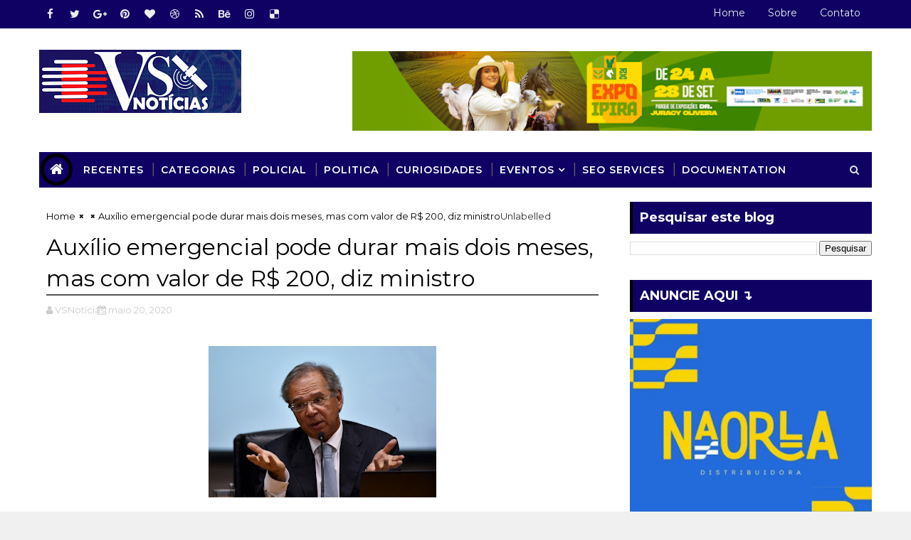

--- FILE ---
content_type: text/html; charset=utf-8
request_url: https://www.google.com/recaptcha/api2/aframe
body_size: 269
content:
<!DOCTYPE HTML><html><head><meta http-equiv="content-type" content="text/html; charset=UTF-8"></head><body><script nonce="lPUB_JkfEoE9o6w0DRyZDQ">/** Anti-fraud and anti-abuse applications only. See google.com/recaptcha */ try{var clients={'sodar':'https://pagead2.googlesyndication.com/pagead/sodar?'};window.addEventListener("message",function(a){try{if(a.source===window.parent){var b=JSON.parse(a.data);var c=clients[b['id']];if(c){var d=document.createElement('img');d.src=c+b['params']+'&rc='+(localStorage.getItem("rc::a")?sessionStorage.getItem("rc::b"):"");window.document.body.appendChild(d);sessionStorage.setItem("rc::e",parseInt(sessionStorage.getItem("rc::e")||0)+1);localStorage.setItem("rc::h",'1766387411357');}}}catch(b){}});window.parent.postMessage("_grecaptcha_ready", "*");}catch(b){}</script></body></html>